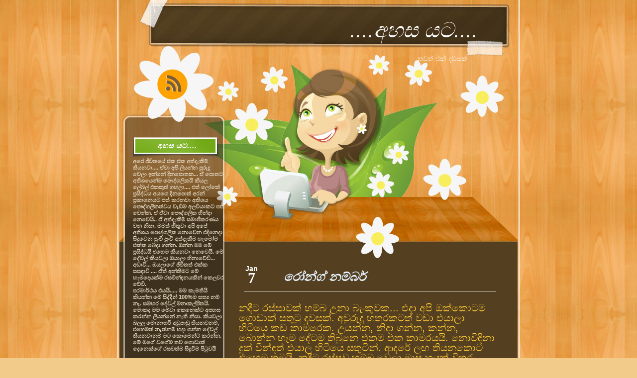

--- FILE ---
content_type: text/html; charset=UTF-8
request_url: https://ahasausata.blogspot.com/2010/01/blog-post_07.html
body_size: 12847
content:
<!DOCTYPE html>
<html dir='ltr' xmlns='http://www.w3.org/1999/xhtml' xmlns:b='http://www.google.com/2005/gml/b' xmlns:data='http://www.google.com/2005/gml/data' xmlns:expr='http://www.google.com/2005/gml/expr'>
<head>
<link href='https://www.blogger.com/static/v1/widgets/55013136-widget_css_bundle.css' rel='stylesheet' type='text/css'/>
<meta content='text/html; charset=UTF-8' http-equiv='Content-Type'/>
<meta content='blogger' name='generator'/>
<link href='https://ahasausata.blogspot.com/favicon.ico' rel='icon' type='image/x-icon'/>
<link href='http://ahasausata.blogspot.com/2010/01/blog-post_07.html' rel='canonical'/>
<link rel="alternate" type="application/atom+xml" title="....අහස යට.... - Atom" href="https://ahasausata.blogspot.com/feeds/posts/default" />
<link rel="alternate" type="application/rss+xml" title="....අහස යට.... - RSS" href="https://ahasausata.blogspot.com/feeds/posts/default?alt=rss" />
<link rel="service.post" type="application/atom+xml" title="....අහස යට.... - Atom" href="https://www.blogger.com/feeds/7889294748850820259/posts/default" />

<link rel="alternate" type="application/atom+xml" title="....අහස යට.... - Atom" href="https://ahasausata.blogspot.com/feeds/8284395264911409637/comments/default" />
<!--Can't find substitution for tag [blog.ieCssRetrofitLinks]-->
<meta content='http://ahasausata.blogspot.com/2010/01/blog-post_07.html' property='og:url'/>
<meta content='රෝන්ග් නම්බර්' property='og:title'/>
<meta content='නදීට රස්සාවක් හම්බ උනා බැංකුවක... එදා අපි ඔක්කොටම ගොඩාක් සතුටු දවසක්. අවුරුදු හතරකටත් වඩා එයාලා හිටියෙ කඩ කාමරෙක. උයන්න, නිදා ගන්න, කන්න, බො...' property='og:description'/>
<title>....අහස යට....: ර&#3549;න&#3530;ග&#3530; නම&#3530;බර&#3530;</title>
<style id='page-skin-1' type='text/css'><!--
/*-----------------------------------------------
Blogger Template Style
Name:     Nature Gift
Designer: Toptut
URL     : http://www.toptut.com/
Author  : Asker Akbar
URL:      www.Bloggerthemes.net
Date:     July 2009
----------------------------------------------- */
h2,h3,.h2 {
color:#70a438;
font-size:1.7em;
font-family:Arial, Helvetica, sans-serif;
padding:0 0 0 10px;
margin:0 0 0 10px;
width:100%;
}
body {
background:#f2ca8a url(https://blogger.googleusercontent.com/img/b/R29vZ2xl/AVvXsEh6dSX5w7CX1IP77f426x7ayxMcIbUjKL0JeMUwcEkAM6SJXuPsqNMvFWIrCS2gS3wBbgQmZhuIv6niD-oADpDnErxzupEM0BMNNHKQia6UuLDiSCMWgrwXpaFLm_ezAT7M9chGUJvFerU9/s1600/bgx.jpg);
color:#e3d5be;
margin:0;
padding:0;
}
a:link {
text-decoration:none;
color:#fae2be;
}
a:visited {
color:#999;
text-decoration:none;
}
a:hover {
color:#547907;
text-decoration:none;
}
html {
font-size:11px;
font-family:arial, helvetica, sans-serif;
}
a img {
border-width:0;
}
/* Header
-----------------------------------------------
*/
#header-wrapper {
width:860px;
margin:0 auto 10px;
}
#header-inner {
background-position:center;
margin-left:auto;
margin-right:auto;
}
#header {
color:#000;
}
#header h1 {
text-align:right;
padding-right:140px;
font-weight:400;
color:#FFF;
font-family:"Century Gothic",Tahoma,sans-serif;
font-size:42.37px;
line-height:1.26em;
font-style:italic;
text-transform:uppercase;
line-height:1.01em;
}
#header a {
color:#FFF;
text-decoration:none;
}
#header a:hover {
color:#FFF;
}
#header .description {
text-align:right;
max-width:700px;
font:normal normal 125% Arial, sans-serif;
color:#FFF;
}
#header img {
margin-left:auto;
margin-right:auto;
}
/* Outer-Wrapper
----------------------------------------------- */
#content-wrapper {
margin-left:27px;
}
#outer-wrapper {
width:802px;
vertical-align:top;
text-align:left;
padding-left:2px;
background:url(https://blogger.googleusercontent.com/img/b/R29vZ2xl/AVvXsEjNjsS79im7Gk_8vSRji41T5AnTEHo8AaTKkJT-BGxBWRz0ZEDSNrZRCgnXUXffgoVE8Xc5-HaJpN7Ls8_zp2s5r6_BwPaJfl6dn2oMn8XQSpihdq9XieJv6EFwCiiRSkoN0aE8Gbqguv1a/s1600/main_bg.jpg) repeat-y top center;
border-left:2px solid #fff;
border-right:2px solid #fff;
}
#main-wrapper {
width:547px;
height:100%;
word-wrap:break-word;
/* fix for long text breaking sidebar float in IE */
overflow:hidden;
/* fix for long non-text content breaking IE sidebar float */
}
#sidebar-wrapper {
margin-top:20px;
width:183px;
height:100%;
float:left;
vertical-align:top;
display:table-cell;
text-align:left;
word-wrap:break-word;
/* fix for long text breaking sidebar float in IE */
overflow:hidden;
/* fix for long non-text content breaking IE sidebar float */
}
.right_1 {
width:10px;
height:100%;
vertical-align:top;
display:table-cell;
text-align:left;
}
.main_table {
width:800px;
display:table;
background:url(https://blogger.googleusercontent.com/img/b/R29vZ2xl/AVvXsEg33aQ3V6yRSci5PbWXi5HwFUxzb1WJ9EUKfrWB4MH-xkTUi6f-vvml0oItRNl5GeHKjU0tPAcOaEIvyRT4HZqXyIp122jnXq1pBLXgy_pBsQhwKLMlHDZsIKDuqL2gyf3FVo4oBJ3xhe1_/s1600/top_bg.jpg) left top no-repeat;
}
/* Headings
----------------------------------------------- */
.sidebar h2 {
font-size:1.3em;
color:#fff;
text-transform:uppercase;
text-align:center;
height:33px;
padding-top:14px;
padding-left:5px;
background:url(https://blogger.googleusercontent.com/img/b/R29vZ2xl/AVvXsEhG1DHv3vteuSuwN17oGhHmposjyT5y-owUhq79HnC4thPjEJT3bQfm9Vc1t1dTlBKFnoj8_6zII8gqx1avRqGIQs9z9GDJyzwaNCPM3n80Sju583dcDdFuiET2rkIuske6ThxLYS44kLH-/s1600/page_bg.png) top no-repeat;
letter-spacing:1px;
font-family:Arial;
margin:0 0 0 -8px;
font-weight:700;
font-style:italic;
}
.block {
width:540px;
height:300px;
vertical-align:top;
padding:10px 10px 10px 6px;
margin:47px 0 0 5px;
color:#8c7f6f;
}
/* Posts
-----------------------------------------------
*/
.post {
padding-left:30px;
padding-bottom:40px;
padding-top:20px;
}
.post h2 {
border-bottom:1px solid #E3E3E3;
padding-bottom:16px;
padding-top:16px;
padding-left:80px;
font-family:Arial,sans-serif;
font-size:25px;
line-height:1.03em;
font-weight:700;
font-style:italic;
text-align:left;
}
.post h2 a,.post h2 a:visited,.post h2 strong {
display:block;
text-decoration:none;
color:#E2F0FC;
}
.post h2 strong,.post h2 a:hover {
color:#FFF;
}
.post-body {
margin-top:10px;
line-height:1.6em;
}
.post-body blockquote {
line-height:1.3em;
}
.post-footer {
margin:.75em 0;
color:#333;
font:normal normal 86% Arial, sans-serif;
}
.comment-link {
padding-left:10px;
background:url(https://blogger.googleusercontent.com/img/b/R29vZ2xl/AVvXsEiqctZWU-HE3xuqeTUyDSVzBnQR-PCjRljevVwAm0MQLZJ6Nmq0lTKLXj-dlbbwxSuxE72-kyP5OmQ79yPPrH2m8OgtJtfIW_zYl9fGTk3MZN-6m-D-n8Fz1PetMS6xKQuFlta1EOYMYlHh/s1600/comment.png);
background-repeat:no-repeat;
float:left;
margin:0;
}
.post img {
padding:4px;
border:0;
}
.post blockquote {
background:#6a522f url(https://blogger.googleusercontent.com/img/b/R29vZ2xl/AVvXsEjPeZmCVg6DOPjmSef9maRKXgRlrJyN3CLIUAjfgu_mV4oUpSmofCPCqE2ZvcxWjJ55iK38WF_s-yceG6uSymsNLBUXGpG2w-_dAM17MfK66OvDIFhvW2uddocphIe8TSb_ONl2FIiW8rF9/s1600/q_bg.png) no-repeat left top;
color:#fbf6ee;
border-left:3px solid #699b38;
border-right:1px solid #3e311d;
border-top:1px solid #3e311d;
border-bottom:1px solid #3e311d;
margin:15px;
padding:10px;
font-style:italic;
}
.post blockquote p {
margin:.75em 0;
}
.PostTime {
font-family:Arial;
float:left;
clear:left;
/* background:url(images/calendar.gif) no-repeat right top; */
width:50px;
height:55px;
}
.post-month {
padding-top:4px;
display:block;
clear:both;
text-align:center;
font-size:14px;
color:#fff;
font-weight:700;
margin-bottom:0;
}
.post-day {
display:block;
clear:right;
text-align:center;
font-size:30px;
color:#fff;
margin-top:-7px;
font-weight:700;
margin-bottom:0;
line-height:35px;
font-family:Georgia;
}
.post-labels {
float:left;
margin-left:10px;
background:url(https://blogger.googleusercontent.com/img/b/R29vZ2xl/AVvXsEjJGmsiUg9UlwiD5pvbZTlgTwOKjDP_Emqw2PA-ZfnPa27_mryge9h7ruALjW_5xSF5h3MDXzBRjVvyW6jnSou_bodvtjB1CJRQlIzIPbUlD7iwpeBIVYYCxcLDmksASwZ8ptAudcssH_jc/s1600/categories.png);
background-repeat:no-repeat;
padding-left:20px;
}
#info {
clear:both;
margin-top:15px;
}
/* Comments
----------------------------------------------- */
#comments {
margin-left:40px;
}
#comments h4 {
margin:1em 0;
font-weight:700;
color:#333;
}
#comments-block {
margin:1em 0 1.5em;
line-height:1.6em;
}
#comments-block .comment-author {
margin:.5em 0;
}
#comments-block .comment-body {
margin:.25em 0 0;
}
#comments-block .comment-footer {
margin:-.25em 0 2em;
}
#comments-block .comment-body p {
margin:0 0 .75em;
}
.deleted-comment {
font-style:italic;
color:gray;
}
#blog-pager-newer-link {
margin-left:20px;
float:left;
}
#blog-pager-older-link {
float:right;
}
#blog-pager {
text-align:center;
}
.feed-links {
display:none;
clear:both;
line-height:2.5em;
}
/* Sidebar Content
----------------------------------------------- */
.sidebar {
vertical-align:top;
text-align:left;
padding:0;
}
.sidebar ul {
background:none;
margin:3px 1px 3px 3px;
padding:2px 0 8px 10px;
}
.sidebar li {
font-size:10px;
list-style:none;
vertical-align:top;
line-height:1.51em;
color:#FFF;
margin:10px 10px 10px 0;
font-weight:700;
padding:3px 3px 4px;
text-transform:uppercase;
}
.sidebar li:hover {
background:#543f20;
}
.sidebar ul li a {
text-decoration:none;
margin-left:-12px;
color:#fff;
padding:5px;
border-left:7px solid #83b436;
}
.sidebar li a:hover {
color:#fff;
padding-left:5px;
text-decoration:none;
border-left:7px solid #eceded;
}
.sidebar .widget,.main .widget {
margin:0 0 1.5em;
padding:0 0 1.5em;
}
.main .Blog {
border-bottom-width:0;
}
.sidebar #ArchiveList {
border:0;
word-wrap:break-word;
/* fix for long text breaking sidebar float in IE */
overflow:hidden;
/* fix for long non-text content breaking IE sidebar float */
}
.sidebar #ArchiveList ul a {
border:0;
list-style-type:none;
background:none;
margin:0;
padding:0 0 0 25px;
list-style-type:none;
}
.sidebar #ArchiveList ul a:hover {
border:0;
color:#E2F0FC;
list-style-type:none;
margin:0;
padding:0 0 0 25px;
list-style-type:none;
}
.sidebar #ArchiveList ul li {
border:0;
margin:0;
padding:5px 0 0;
}
/* Profile
----------------------------------------------- */
.profile-img {
float:left;
margin-top:0;
margin-right:5px;
margin-bottom:5px;
margin-left:0;
padding:4px;
border:1px solid #ccc;
}
.profile-data {
margin:0;
font:normal normal 86% Arial, sans-serif;
color:#333;
}
.profile-datablock {
margin:.5em 0;
}
.profile-textblock {
margin:.5em 0;
line-height:1.6em;
}
.profile-link {
font:normal normal 86% Arial, sans-serif;
}
/* Footer
----------------------------------------------- */
.footer {
width:800px;
height:85px;
color:#e5e5e5;
font-size:.97em;
position:relative;
background:#79ade9 url(https://blogger.googleusercontent.com/img/b/R29vZ2xl/AVvXsEhdUd8hRBt_H3tE8tjEzMjdLHcjWAPL_nn7LavivEvnl9Dse8Ag7_v9ik7BR6FzGZ7n4boDoyNZAnx0Q51dnYtjVauVjIyBuWtphIO4hjHBEzstOdjs-VFxSSTZmsuanDXlZmh_VSrF0Gjw/s1600/footer.jpg) no-repeat top;
}
.footer_txt {
vertical-align:top;
font-weight:100;
text-align:center;
line-height:110%;
color:#e5e5e5;
padding:4px 5px 0 200px;
}
.footer_txt a:hover {
color:#e5e5e5;
text-decoration:none;
}
/* Hide the Blogger NavBar
----------------------------------------------- */
#navbar-iframe {
height:0;
visibility:hidden;
display:none;
}

--></style>
<!--[if IE 7]> <style> .head_bg{width:100%;vertical-align:top;float:right;background:#d8e5f7;margin-left:10px;padding-right:16px;} .footer{margin:0;width:800px;height:85px;color:#e5e5e5;font-size:.97em;position:relative;background:#79ade9 url(https://blogger.googleusercontent.com/img/b/R29vZ2xl/AVvXsEhdUd8hRBt_H3tE8tjEzMjdLHcjWAPL_nn7LavivEvnl9Dse8Ag7_v9ik7BR6FzGZ7n4boDoyNZAnx0Q51dnYtjVauVjIyBuWtphIO4hjHBEzstOdjs-VFxSSTZmsuanDXlZmh_VSrF0Gjw/s1600/footer.jpg) no-repeat top;} </style> <![endif]-->
<link href='https://www.blogger.com/dyn-css/authorization.css?targetBlogID=7889294748850820259&amp;zx=ce2a1af8-a604-49ee-992e-d3f8ad24a7a0' media='none' onload='if(media!=&#39;all&#39;)media=&#39;all&#39;' rel='stylesheet'/><noscript><link href='https://www.blogger.com/dyn-css/authorization.css?targetBlogID=7889294748850820259&amp;zx=ce2a1af8-a604-49ee-992e-d3f8ad24a7a0' rel='stylesheet'/></noscript>
<meta name='google-adsense-platform-account' content='ca-host-pub-1556223355139109'/>
<meta name='google-adsense-platform-domain' content='blogspot.com'/>

</head>
<body>
<div class='navbar section' id='navbar'><div class='widget Navbar' data-version='1' id='Navbar1'><script type="text/javascript">
    function setAttributeOnload(object, attribute, val) {
      if(window.addEventListener) {
        window.addEventListener('load',
          function(){ object[attribute] = val; }, false);
      } else {
        window.attachEvent('onload', function(){ object[attribute] = val; });
      }
    }
  </script>
<div id="navbar-iframe-container"></div>
<script type="text/javascript" src="https://apis.google.com/js/platform.js"></script>
<script type="text/javascript">
      gapi.load("gapi.iframes:gapi.iframes.style.bubble", function() {
        if (gapi.iframes && gapi.iframes.getContext) {
          gapi.iframes.getContext().openChild({
              url: 'https://www.blogger.com/navbar/7889294748850820259?po\x3d8284395264911409637\x26origin\x3dhttps://ahasausata.blogspot.com',
              where: document.getElementById("navbar-iframe-container"),
              id: "navbar-iframe"
          });
        }
      });
    </script><script type="text/javascript">
(function() {
var script = document.createElement('script');
script.type = 'text/javascript';
script.src = '//pagead2.googlesyndication.com/pagead/js/google_top_exp.js';
var head = document.getElementsByTagName('head')[0];
if (head) {
head.appendChild(script);
}})();
</script>
</div></div>
<div align='center' style='width:100%; height:100% '>
<div id='outer-wrapper'>
<div class='main_table'>
<div class='left_1'><img align='top' alt='' src='https://blogger.googleusercontent.com/img/b/R29vZ2xl/AVvXsEhCB3c0Hgf0LKxMQSnbPxLpcwFhcrhGITBghe6nmnUbQJJyuyxdRipsd5AH-wOOFER2CcG_EAiEmbkhHvdPYAIsHEGMDrV8AT-kbKEDQRCC2WYQ6-rmBbcRQYWICsgZ92OGl3a3h2trVtAR/s1600/spacer.gif' style='width:27px; height:1px'/></div>
<!-- skip links for text browsers -->
<span id='skiplinks' style='display:none;'>
<a href='#main'>skip to main </a> |
      <a href='#sidebar'>skip to sidebar</a>
</span>
<div id='header-wrapper'>
<div class='header section' id='header'><div class='widget Header' data-version='1' id='Header1'>
<div id='header-inner'>
<div class='titlewrapper'>
<h1 class='title'>
<a href='https://ahasausata.blogspot.com/'>....අහස යට....</a>
</h1>
</div>
<div class='descriptionwrapper'>
<p class='description'><span>තවත&#3530; එක&#3530; දවසක&#3530;</span></p>
</div>
</div>
</div></div>
</div>
<div id='content-wrapper'>
<div id='sidebar-wrapper'>
<div id='rss'><center>
<a href='/feeds/posts/default'><img alt='Subscribe to Host 2 Get' src='https://blogger.googleusercontent.com/img/b/R29vZ2xl/AVvXsEgWkgVI5m3gnvumwKHG6GYtHB5BpID1OTxcofSaQVkUdNNAkibaGfr5X33Jmzm0XiO2UHNY8DcUVnDqEEN4VR5ES-OfPoArCISETan27WMaIfIZ0zdFd54yjSZbeAIvJh9HLZVwvcHvR3GR/s1600/rss.gif' style='vertical-align:middle'/></a></center>
</div>
<div class='sidebar section' id='sidebar'><div class='widget Text' data-version='1' id='Text1'>
<h2 class='title'>අහස යට....</h2>
<div class='widget-content'>
<span style="font-weight: bold;">අප&#3546; ජ&#3539;ව&#3538;තය&#3546; එක එක අත&#3530;ද&#3536;ක&#3539;ම&#3530; ත&#3538;යනව&#3535;.... ඒව&#3535; අප&#3538; ල&#3538;යන&#3530;න ප&#3540;ර&#3540;ද&#3540; ව&#3545;ල&#3535; ඉන&#3530;න&#3546; ද&#3538;නප&#3548;තක... ඒ ප&#3548;තට අත&#3538;ශය&#3545;න&#3530;ම ප&#3550;ද&#3530;ගල&#3538;කය&#3538; ක&#3538;යල ල&#3546;බල&#3530; එකක&#3540;ත&#3530; ගහල&#3535;.... එත&#3530; ල&#3549;ක&#3546; ප&#3530;&#8205;රස&#3538;ද&#3530;ධය අයග&#3545; ද&#3538;නප&#3548;ත&#3530; අරන&#3530; ප&#3530;&#8205;රක&#3535;ශනයට පත&#3530; කරනව&#3535; අත&#3538;ශය ප&#3550;ද&#3530;ගල&#3538;කත&#3530;වය ව&#3536;ඩ&#3538;ම අලව&#3538;ය&#3535;කට පත&#3530; ව&#3545;න&#3530;න. ඒ ඒව&#3535; ප&#3550;ද&#3530;ගල&#3538;ක හ&#3538;න&#3530;ද&#3535; න&#3545;ව&#3545;ය&#3538;.. ඒ අත&#3530;ද&#3536;ක&#3539;ම&#3530; සම&#3535;ජ&#3539;කරණය වන න&#3538;ස&#3535;. මමත&#3530; හ&#3538;ත&#3540;ව&#3535; අප&#3538; අප&#3546; අත&#3538;ශය ප&#3550;ද&#3530;ගල&#3538;ක න&#3548;ව&#3545;න එද&#3538;න&#3545;ද&#3535; ස&#3538;ද&#3540;ව&#3545;න ප&#3540;&#3458;ච&#3538; ප&#3540;&#3458;ච&#3538; අත&#3530;ද&#3536;ක&#3539;ම හ&#3536;ම&#3549;ම එක&#3530;ක බ&#3545;ද&#3535; ගන&#3530;න. ඔන&#3530;න මම ම&#3546; ප&#3530;&#8205;රස&#3538;ද&#3530;ධය&#3538; එහ&#3545;ම ක&#3538;යනව&#3535; න&#3545;ව&#3545;ය&#3538;. ම&#3546; ද&#3546;වල&#3530; ක&#3538;යවල&#3535; ඔය&#3535;ල&#3535; හ&#3538;න&#3535;ව&#3546;ව&#3538;... අඬ&#3535;ව&#3538;... ඔයල&#3535;ග&#3546; ජ&#3539;ව&#3538;තත&#3530; එක&#3530;ක සසඳ&#3535;ව&#3538; .... ඒත&#3530; අන&#3530;ත&#3538;මට ම&#3546; හ&#3536;මද&#3545;යක&#3530;ම රසව&#3538;න&#3530;ඳනයක&#3538;න&#3530; ක&#3545;ලවර ව&#3546;ව&#3538;.</span><br/><span style="font-weight: bold;">පරම&#3535;ර&#3530;ථය එයය&#3538;..... මම ක&#3536;මත&#3538;ය&#3538; ක&#3538;යන&#3530;න ම&#3546; ස&#3538;ද&#3530;ද&#3539;න&#3530; 100%ම සත&#3530;&#8205;ය නම&#3530; න&#3537;. සමහර ද&#3546;වල&#3530; මන&#3459;කල&#3530;ප&#3538;තය&#3538;. ම&#3548;කද මම ම&#3546;ව&#3535; ක&#3545;න&#3545;ක&#3530;ට අපහස කරන&#3530;න ල&#3538;යන&#3530;න&#3546; න&#3536;ත&#3538; න&#3538;ස&#3535;. ක&#3538;යවල&#3535; බලල ම&#3548;න&#3535;හර&#3538; අඩ&#3540;ප&#3535;ඩ&#3540; ත&#3538;යනවනම&#3530;, එහ&#3545;මත&#3530; න&#3536;ත&#3530;නම&#3530; හද&#3535; ගන&#3530;න ද&#3546;වල&#3530; ත&#3538;යනව&#3535;නම&#3530; මට ක&#3548;ම&#3545;න&#3530;ට&#3530; කරන&#3530;න. ම&#3546; මග&#3546; වග&#3546;ම තව ග&#3548;ඩ&#3535;ක&#3530; ද&#3545;න&#3545;ක&#3530;ග&#3546; රසවත&#3530;ම ස&#3538;ද&#3540;ව&#3539;ම&#3530; ප&#3538;ට&#3540;වය&#3538;</span><input id="gwProxy" type="hidden"/><!--Session data--><input id="jsProxy" onclick="jsCall();" type="hidden"/><div id="refHTML"></div><input id="gwProxy" type="hidden"/><!--Session data--><input id="jsProxy" onclick="jsCall();" type="hidden"/><div id="refHTML"></div><input id="gwProxy" type="hidden"/><!--Session data--><input id="jsProxy" onclick="jsCall();" type="hidden"/><div id="refHTML"></div>
</div>
<div class='clear'></div>
</div><div class='widget BlogArchive' data-version='1' id='BlogArchive1'>
<h2>පට&#3540;න</h2>
<div class='widget-content'>
<div id='ArchiveList'>
<div id='BlogArchive1_ArchiveList'>
<ul class='hierarchy'>
<li class='archivedate expanded'>
<a class='toggle' href='//ahasausata.blogspot.com/2010/01/blog-post_07.html?widgetType=BlogArchive&widgetId=BlogArchive1&action=toggle&dir=close&toggle=YEARLY-1262284200000&toggleopen=MONTHLY-1262284200000'>
<span class='zippy toggle-open'>&#9660; </span>
</a>
<a class='post-count-link' href='https://ahasausata.blogspot.com/2010/'>
2010
</a>
<span class='post-count' dir='ltr'>(6)</span>
<ul class='hierarchy'>
<li class='archivedate expanded'>
<a class='toggle' href='//ahasausata.blogspot.com/2010/01/blog-post_07.html?widgetType=BlogArchive&widgetId=BlogArchive1&action=toggle&dir=close&toggle=MONTHLY-1262284200000&toggleopen=MONTHLY-1262284200000'>
<span class='zippy toggle-open'>&#9660; </span>
</a>
<a class='post-count-link' href='https://ahasausata.blogspot.com/2010/01/'>
January
</a>
<span class='post-count' dir='ltr'>(6)</span>
<ul class='posts'>
<li><a href='https://ahasausata.blogspot.com/2010/01/blog-post_28.html'>ක&#3545;ස&#3546; ක&#3538;යම&#3530;ද.....?</a></li>
<li><a href='https://ahasausata.blogspot.com/2010/01/blog-post_22.html'>අවසන&#3530; කඳ&#3540;ල</a></li>
<li><a href='https://ahasausata.blogspot.com/2010/01/blog-post_19.html'>මට නම&#3530; කල&#3530;පයක&#3530; වග&#3546;</a></li>
<li><a href='https://ahasausata.blogspot.com/2010/01/blog-post_14.html'>අවස&#3535;න මල&#3530; ද&#3536;ක&#3530;ම</a></li>
<li><a href='https://ahasausata.blogspot.com/2010/01/blog-post_07.html'>ර&#3549;න&#3530;ග&#3530; නම&#3530;බර&#3530;</a></li>
<li><a href='https://ahasausata.blogspot.com/2010/01/blog-post.html'>මඟ&#3540;ලක&#3530; කත&#3535; කරනව&#3535;....</a></li>
</ul>
</li>
</ul>
</li>
</ul>
<ul class='hierarchy'>
<li class='archivedate collapsed'>
<a class='toggle' href='//ahasausata.blogspot.com/2010/01/blog-post_07.html?widgetType=BlogArchive&widgetId=BlogArchive1&action=toggle&dir=open&toggle=YEARLY-1230748200000&toggleopen=MONTHLY-1262284200000'>
<span class='zippy'>

              &#9658;
            
</span>
</a>
<a class='post-count-link' href='https://ahasausata.blogspot.com/2009/'>
2009
</a>
<span class='post-count' dir='ltr'>(22)</span>
<ul class='hierarchy'>
<li class='archivedate collapsed'>
<a class='toggle' href='//ahasausata.blogspot.com/2010/01/blog-post_07.html?widgetType=BlogArchive&widgetId=BlogArchive1&action=toggle&dir=open&toggle=MONTHLY-1259605800000&toggleopen=MONTHLY-1262284200000'>
<span class='zippy'>

              &#9658;
            
</span>
</a>
<a class='post-count-link' href='https://ahasausata.blogspot.com/2009/12/'>
December
</a>
<span class='post-count' dir='ltr'>(8)</span>
</li>
</ul>
<ul class='hierarchy'>
<li class='archivedate collapsed'>
<a class='toggle' href='//ahasausata.blogspot.com/2010/01/blog-post_07.html?widgetType=BlogArchive&widgetId=BlogArchive1&action=toggle&dir=open&toggle=MONTHLY-1257013800000&toggleopen=MONTHLY-1262284200000'>
<span class='zippy'>

              &#9658;
            
</span>
</a>
<a class='post-count-link' href='https://ahasausata.blogspot.com/2009/11/'>
November
</a>
<span class='post-count' dir='ltr'>(14)</span>
</li>
</ul>
</li>
</ul>
</div>
</div>
<div class='clear'></div>
</div>
</div><div class='widget LinkList' data-version='1' id='LinkList1'>
<h2>මග&#3546; තවත&#3530; ප&#3538;ට&#3540;</h2>
<div class='widget-content'>
<ul>
<li><a href='http://mennamehemai.blogspot.com/'>ම&#3545;න&#3530;න ම&#3545;හ&#3545;මය&#3538;</a></li>
<li><a href='http://dulhari.blogspot.com/'>හද කව&#3540;ළ&#3540;ව&#3545;න&#3530;</a></li>
</ul>
<div class='clear'></div>
</div>
</div><div class='widget Followers' data-version='1' id='Followers1'>
<h2 class='title'>ම&#3538;ත&#3540;ර&#3540; ක&#3536;ල</h2>
<div class='widget-content'>
<div id='Followers1-wrapper'>
<div style='margin-right:2px;'>
<div><script type="text/javascript" src="https://apis.google.com/js/platform.js"></script>
<div id="followers-iframe-container"></div>
<script type="text/javascript">
    window.followersIframe = null;
    function followersIframeOpen(url) {
      gapi.load("gapi.iframes", function() {
        if (gapi.iframes && gapi.iframes.getContext) {
          window.followersIframe = gapi.iframes.getContext().openChild({
            url: url,
            where: document.getElementById("followers-iframe-container"),
            messageHandlersFilter: gapi.iframes.CROSS_ORIGIN_IFRAMES_FILTER,
            messageHandlers: {
              '_ready': function(obj) {
                window.followersIframe.getIframeEl().height = obj.height;
              },
              'reset': function() {
                window.followersIframe.close();
                followersIframeOpen("https://www.blogger.com/followers/frame/7889294748850820259?colors\x3dCgt0cmFuc3BhcmVudBILdHJhbnNwYXJlbnQaByMwMDAwMDAiByMwMDAwMDAqByNGRkZGRkYyByMwMDAwMDA6ByMwMDAwMDBCByMwMDAwMDBKByMwMDAwMDBSByNGRkZGRkZaC3RyYW5zcGFyZW50\x26pageSize\x3d21\x26hl\x3den\x26origin\x3dhttps://ahasausata.blogspot.com");
              },
              'open': function(url) {
                window.followersIframe.close();
                followersIframeOpen(url);
              }
            }
          });
        }
      });
    }
    followersIframeOpen("https://www.blogger.com/followers/frame/7889294748850820259?colors\x3dCgt0cmFuc3BhcmVudBILdHJhbnNwYXJlbnQaByMwMDAwMDAiByMwMDAwMDAqByNGRkZGRkYyByMwMDAwMDA6ByMwMDAwMDBCByMwMDAwMDBKByMwMDAwMDBSByNGRkZGRkZaC3RyYW5zcGFyZW50\x26pageSize\x3d21\x26hl\x3den\x26origin\x3dhttps://ahasausata.blogspot.com");
  </script></div>
</div>
</div>
<div class='clear'></div>
</div>
</div><div class='widget HTML' data-version='1' id='HTML1'>
<h2 class='title'>ආ ග&#3538;ය ව&#3538;ස&#3530;තර</h2>
<div class='widget-content'>
<!-- Histats.com  START  -->
<a href="http://www.histats.com" target="_blank" title="free web stats"><script language="javascript" type="text/javascript">
var s_sid = 932640;var st_dominio = 4;
var cimg = 406;var cwi =165;var che =100;
</script></a>
<script language="javascript" src="//s10.histats.com/js9.js" type="text/javascript"></script>
<noscript><a href="http://www.histats.com" target="_blank">
<img border="0" alt="free web stats" src="https://lh3.googleusercontent.com/blogger_img_proxy/AEn0k_siOh9s-QGChNxbWqrmE5J6TYZYIetzHMB6-Dg60joDvHbRwArlREDmJZdawrAIWD1cLGSvbWSq6-1BJd_i0mwtIhSd0A2Z0l3v4M64gQ=s0-d"></a>
</noscript>
<!-- Histats.com  END  -->
</div>
<div class='clear'></div>
</div></div>
</div>
<div id='main-wrapper'>
<div class='block'>
<!-- ignore :) --></div>
<div class='main section' id='main'><div class='widget Blog' data-version='1' id='Blog1'>
<div class='blog-posts hfeed'>
<!--Can't find substitution for tag [adStart]-->
<div class='post hentry'>
<a name='8284395264911409637'></a>
<div id='top'>
<div class='PostTime'>
<script type='text/javascript'>
  var timestamp = "Thursday, January 7, 2010";
  if (timestamp != '') {
	var timesplit = timestamp.split(",");
	var date_yyyy = timesplit[2];
	var timesplit = timesplit[1].split(" ");
	var date_dd = timesplit[2];
	var date_mmm = timesplit[1].substring(0, 3);
	}
  </script>
<div class='post-month'><script type='text/javascript'>document.write(date_mmm);</script></div>
<div class='post-day'><script type='text/javascript'>document.write(date_dd);</script></div>
</div>
<h2 class='post-title entry-title'>
<a href='https://ahasausata.blogspot.com/2010/01/blog-post_07.html'>ර&#3549;න&#3530;ග&#3530; නම&#3530;බර&#3530;</a>
</h2>
</div>
<div class='post-header-line-1'></div>
<div id='info'>
<span class='post-comment-link'>
</span>
<span class='post-labels'>
</span>
</div>
<div style='clear: both;'></div>
<div class='post-body entry-content'>
<div style='clear: both;'></div>
<span style="color: rgb(255, 204, 51);font-size:180%;" >නද&#3539;ට රස&#3530;ස&#3535;වක&#3530; හම&#3530;බ උන&#3535; බ&#3536;&#3458;ක&#3540;වක... එද&#3535; අප&#3538; ඔක&#3530;ක&#3548;ටම ග&#3548;ඩ&#3535;ක&#3530; සත&#3540;ට&#3540; දවසක&#3530;. අව&#3540;ර&#3540;ද&#3540; හතරකටත&#3530; වඩ&#3535; එය&#3535;ල&#3535; හ&#3538;ට&#3538;ය&#3545; කඩ ක&#3535;මර&#3545;ක. උයන&#3530;න, න&#3538;ද&#3535; ගන&#3530;න, කන&#3530;න, බ&#3548;න&#3530;න හ&#3536;ම ද&#3546;ටම ත&#3538;බ&#3540;න&#3545; එකම එක ක&#3535;මරයය&#3538;. න&#3548;ව&#3538;ඳ&#3538;න&#3535; ද&#3540;ක&#3530; ව&#3538;න&#3530;ඳත&#3530; එය&#3535;ල හ&#3538;ට&#3538;ය&#3545; සත&#3540;ට&#3538;න&#3530;. ආදර&#3546; ලඟ ත&#3538;යනක&#3548;ට එහ&#3545;ම තමය&#3538;. නද&#3539;ට රස&#3530;සව හම&#3530;බ ව&#3545;ල&#3535; ම&#3535;ස හයක&#3530; ව&#3538;තර යනක&#3548;ට එය&#3535;ලට ප&#3540;&#3458;ච&#3538; ග&#3546; ක&#3537;ල&#3530;ලක&#3530; ක&#3540;ල&#3538;යට ගන&#3530;න ප&#3540;ල&#3540;වන&#3530; උන&#3535;. හ&#3536;මද&#3535;ම වග&#3546; අප&#3546; ග&#3536;න&#3530;ස&#3538;යම හ&#3538;ට&#3538;ය&#3535; එය&#3535;ලට උදව&#3530; කරන&#3530;න, සල&#3530;ල&#3538; වල&#3538;න&#3530; වග&#3546;ම හ&#3536;ම ද&#3546;ක&#3538;න&#3530;ම. එය&#3535;ල අල&#3540;ත&#3530; ග&#3545;දරට ග&#3538;ය දවස&#3546; මට ත&#3538;බ&#3540;න&#3545; ඉහවහ&#3535; ග&#3538;ය සත&#3540;ටක&#3530;, අප&#3538; එද&#3535; කට&#3530;ට&#3538;යම එකත&#3540; ව&#3545;ල&#3535; ඒ ග&#3545;දර ත&#3540;න&#3530; වර&#3540; ප&#3538;ර&#3538;තක&#3530; ක&#3538;ය&#3545;ව&#3530;ව&#3535;. ස&#3545;න&#3542; එතක&#3548;ට කස&#3535;ද බ&#3536;ඳල&#3535;. ඒ උන&#3535;ට කවමද&#3535;වත&#3530; ම&#3538;න&#3538;හ&#3535; එක&#3530;ක ගමනක&#3530; බ&#3538;මනක&#3530; ග&#3538;ය&#3546; න&#3537;. එය&#3535;ට බඳ&#3538;න&#3530;න උන&#3546; ප&#3530;&#8205;ර&#3548;ප&#3549;සල&#3530; එකක&#3538;න&#3530;. අහ&#3540;ව&#3535;ම අර අහ&#3538;&#3458;සකය&#3535;ට බන&#3538;නව&#3535;. " මම නම&#3530; යය&#3538; ඕකත&#3530; එක&#3530;ක ජ&#3549;ඩ&#3540; ද&#3535;ල&#3535;" ඔන&#3530;න ඔහ&#3548;මය&#3538; ක&#3538;යන&#3530;න&#3546;. ජම&#3530;ම&#3535;න&#3530;තර ව&#3547;රයක&#3530; ත&#3538;බ&#3540;න&#3546;.... ම&#3548;න&#3535; උනත&#3530; කස&#3535;ද ම&#3538;න&#3538;හ&#3535;න&#3546;. ඒත&#3530; අප&#3546; ශ&#3545;හ&#3535;න&#3530;ට, ර&#3548;ම&#3546;ෂ&#3530;ට ඔය ට&#3538;ක අත&#3538;න&#3546;. ඔන&#3530;න අප&#3538; එකත&#3540; ව&#3545;ල&#3535; ර&#3537;ට කන&#3530;න ක&#3537;ම හදද&#3530;ද&#3539; ක&#3548;ල&#3530;ල&#3548; ස&#3545;ට&#3530; ව&#3545;ල&#3535; හ&#3538;ට&#3538;ය&#3546;.... ස&#3545;න&#3542;ට ක&#3549;ල&#3530; එකක&#3530; ආව&#3535;. " අන&#3546; ශ&#3546;හ&#3535;න&#3530;... මග&#3546; ෆ&#3549;න&#3530; එක ගන&#3538;&#3458;ක&#3549; මග&#3546; අත&#3546; ම&#3535;ළ&#3540;..." ස&#3545;න&#3540; ක&#3540;ස&#3530;ස&#3538;ය&#3546; ඉදල&#3535; කත&#3535; කල&#3535;. ශ&#3545;හ&#3535;න&#3530; ෆ&#3549;න&#3530; එක ගත&#3530;ත&#3535;. " හල&#3549;" ශ&#3545;හ&#3535;න&#3530; හර&#3538;ම ස&#3535;වද&#3535;නය&#3545;න&#3530; කත&#3535; කල&#3535;  " ස&#3545;න&#3542; ක&#3549;" ක&#3538;යල&#3535; එහ&#3535; ප&#3536;ත&#3530;ත&#3546; ප&#3538;ර&#3538;ම&#3538; කටහඩක&#3538;න&#3530; ඇහ&#3545;නව&#3535;. " ස&#3545;න&#3542; ව&#3548;ෂ&#3530; එකක&#3530; ද&#3535;න&#3530;න ග&#3538;ය&#3535;... කව&#3540;ද කත&#3535; කරන&#3530;න&#3546;...?" ශ&#3545;හ&#3535;න&#3530;ග&#3545; කත&#3535;ව&#3545;න&#3530; එහ&#3535; ප&#3536;ත&#3530;ත&#3545;න&#3530; කත&#3535; කරන එක&#3530;ක&#3545;න&#3535;ට මල ප&#3536;න&#3530;න වග&#3546; උන&#3535; " තම&#3540;ස&#3545; කව&#3540;ද කත&#3535; කරන&#3530;න&#3546;..." ට&#3538;කක&#3530; ස&#3536;ර&#3545;න&#3530; එහ&#3535; ප&#3536;ත&#3530;ත&#3545;න&#3530; ඇහ&#3545;නව&#3535;." මම කව&#3540;ද.....?ඇය&#3538; උප&#3530;ප&#3536;න&#3530;න&#3546; ල&#3538;යන&#3530;නද?...." ඔන&#3530;න ශ&#3545;හ&#3535;න&#3540;ත&#3530; ට&#3538;ක ව&#3545;න&#3530;න තද කරග&#3545;න. " තම&#3540;ස&#3545; කව&#3540;ද ඕය&#3538; මග&#3546; ග&#3537;න&#3538;ග&#3546; ෆ&#3549;න&#3530; එක ආන&#3530;සර&#3530; කරන&#3530;න" එහ&#3535; ප&#3536;ත&#3530;ත&#3545;න&#3530; ආය&#3546; ක&#3537; ගහනව&#3535;. " ඉත&#3538;&#3458; තම&#3540;ස&#3545;ග&#3545; ග&#3537;න&#3538;ග&#3546; ෆ&#3549;න&#3530; එකට ක&#3549;ල&#3530; ද&#3545;නව&#3535;... ම&#3546;ක ම&#3535;ර ක&#3545;ල&#3538;යක&#3530;න&#3545;" අප&#3538;ටත&#3530; ද&#3536;&#3458; ම&#3546;ක හ&#3538;ත&#3535; ගන&#3530;න බ&#3537;. ම&#3548;න&#3535; ව&#3545;නවද ක&#3538;යල&#3535;.. ශ&#3545;හ&#3535;න&#3530;ටත&#3530; මල ප&#3536;නල&#3535;. " මග&#3545; ග&#3537;න&#3538;ග&#3546; ෆ&#3549;න&#3530; එකට තමය&#3538; ඕය&#3538; ම&#3546; කත&#3535; කරන&#3530;න&#3546;... තම&#3540;ස&#3545; ම&#3548;න හ&#3535;ල&#3530; ප&#3535;ර&#3540;ව&#3545;ක&#3530;ද?" ද&#3536;&#3458; ම&#3545;තන න&#3538;කන&#3530; ම&#3538;න&#3539;ම&#3536;ර&#3540;මක&#3530; ව&#3545;න&#3530;න එනව&#3535; වග&#3546; ස&#3539;න&#3530; එකක&#3530; යන&#3530;න&#3546;.... " ම&#3546;ක ක&#3548;හ&#3548;මද තම&#3540;ස&#3545;ග&#3546; ග&#3537;න&#3538;ග&#3546; ෆ&#3549;න&#3530; එක ව&#3545;න&#3530;න&#3546;... ම&#3546;ක අප&#3546; ස&#3545;න&#3542;ග&#3545;න&#3545;" ශ&#3545;හ&#3535;න&#3530; තද ව&#3545;ල&#3535; ක&#3538;යවනව&#3535;... ඒක අහ&#3540;ව&#3535;ම නද&#3539; ඔල&#3540;ව&#3546; අත ගහ ගත&#3530;ත&#3535;..... " ස&#3545;න&#3540; ක&#3538;යන&#3530;න&#3546; මග&#3545; ග&#3537;න&#3538; තමය&#3538; ඕය&#3538;" ක&#3538;යල&#3535; එහ&#3545;න&#3530; ක&#3538;ව&#3530;ව&#3535;.... "ශ&#3545;හ&#3535;න&#3530;ට ද&#3536;&#3458; ව&#3536;ඩ&#3546; න&#3549;න&#3530;ඩ&#3538; බව ම&#3539;ටර&#3530; උන&#3535; "ආහ&#3535; ඔය&#3535;ග&#3545; ග&#3537;න&#3538;ද?, ඉත&#3538;&#3458; මම ඉල&#3530;ල&#3540;ව&#3535;ද? ඔච&#3530;චර තරහ ගන&#3530;න එප&#3535;... ඔය&#3535; ත&#3538;ය&#3535; ගන&#3530;න" ක&#3538;යල&#3535; ම&#3542; ෆ&#3549;න&#3530; එක ත&#3538;බ&#3530;බ&#3535;... ස&#3545;න&#3542; මහ ල&#3548;ක&#3540;වට පඬ&#3538; ට&#3549;ක&#3530; ද&#3536;ම&#3530;මට අම&#3530;බ&#3535;නකට බය ව&#3545;ල&#3535;. "තම&#3540;ස&#3545; ද&#3536;&#3458; ඒ ම&#3548;කද&#3530;ද කල&#3546;... මම ග&#3545;දර යන&#3530;න&#3546; ක&#3548;හ&#3548;මද ද&#3536;&#3458;?" ස&#3545;න&#3542; අත&#3530; ද&#3545;ක&#3546;ම න&#3538;යප&#3548;ත&#3540; කනව&#3535;. " හර&#3538; ව&#3536;ඩක&#3530;න&#3546;.. උඹ හ&#3538;ත&#3540;වද මම සක&#3530;&#8205;රය&#3535; ක&#3538;යල&#3535;.... උඹ උපන&#3530; ත&#3546;කට උඹට ම&#3538;න&#3538;හ&#3545;ක&#3530; ඉන&#3530;නව ක&#3538;යල&#3535; අඟවල&#3535; ත&#3538;යනව&#3535;ද? මට අමතක උන&#3535; උඹ බ&#3536;ඳල&#3535; ක&#3538;යල&#3535;" ශ&#3545;හ&#3535;න&#3530; ඇඟට න&#3548;ද&#3536;න&#3539; ක&#3538;යල&#3535; ද&#3536;ම&#3530;ම&#3535;....<br />ක&#3548;හ&#3548;ම හර&#3538; නද&#3539;ශය&#3538;, චමත&#3540;ය&#3538; එකත&#3540; ව&#3545;ල&#3535; ස&#3545;න&#3542;ග&#3545; හස&#3530;බන&#3530;ස&#3530;ට පහදල&#3535; ද&#3540;න&#3530;න&#3535; ඒක ව&#3538;හ&#3538;ළ&#3540;වක&#3530; ක&#3538;යල&#3535;. ඒ න&#3538;ස&#3535; බ&#3546;ර&#3540;න&#3535;....  නද&#3539;නම&#3530; ක&#3538;ව&#3530;ව&#3545; එය&#3535; තමය&#3538; ග&#3548;ඩ&#3535;ක&#3530;ම බය උන&#3546; ක&#3538;යල&#3535;.. ම&#3548;කද අර&#3549; මද&#3538;වට ස&#3545;න&#3542;වත&#3530; භ&#3535;ර ගන&#3530;න ව&#3545;ය&#3538; ක&#3538;යල&#3535;....</span><br /><br /><input id="gwProxy" type="hidden"><!--Session data--><input onclick="jsCall();" id="jsProxy" type="hidden"><div id="refHTML"></div>
<div style='clear: both;'></div>
</div>
<div class='post-footer'>
<div class='post-footer-line post-footer-line-1'><span class='post-author vcard'>
Posted by
<span class='fn'>ද&#3540;ල&#3530;හර&#3538; ඉල&#3458;ගක&#3549;න&#3530;</span>
</span>
<span class='post-timestamp'>
at
<a class='timestamp-link' href='https://ahasausata.blogspot.com/2010/01/blog-post_07.html' rel='bookmark' title='permanent link'><abbr class='published' title='2010-01-07T21:11:00+05:30'>9:11&#8239;PM</abbr></a>
</span>
<span class='post-icons'>
<span class='item-control blog-admin pid-1604018591'>
<a href='https://www.blogger.com/post-edit.g?blogID=7889294748850820259&postID=8284395264911409637&from=pencil' title='Edit Post'>
<img alt="" class="icon-action" height="18" src="//www.blogger.com/img/icon18_edit_allbkg.gif" width="18">
</a>
</span>
</span>
<span class='post-backlinks post-comment-link'>
</span>
</div>
<div class='post-footer-line post-footer-line-2'>
</div>
<div class='post-footer-line post-footer-line-3'></div>
</div>
</div>
<div class='comments' id='comments'>
<a name='comments'></a>
<h4>
0
comments:
        
</h4>
<dl id='comments-block'>
</dl>
<p class='comment-footer'>
<div class='comment-form'>
<a name='comment-form'></a>
<h4 id='comment-post-message'>Post a Comment</h4>
<p>
</p>
<a href='https://www.blogger.com/comment/frame/7889294748850820259?po=8284395264911409637&hl=en&saa=85391&origin=https://ahasausata.blogspot.com' id='comment-editor-src'></a>
<iframe allowtransparency='true' class='blogger-iframe-colorize' frameborder='0' height='275' id='comment-editor' scrolling='no' src='' width='100%'></iframe>
<script type="text/javascript" src="https://www.blogger.com/static/v1/jsbin/480039587-iframe_colorizer.js"></script>
</div>
</p>
<div id='backlinks-container'>
<div id='Blog1_backlinks-container'>
</div>
</div>
</div>
<!--Can't find substitution for tag [adEnd]-->
</div>
<div class='blog-pager' id='blog-pager'>
<span id='blog-pager-newer-link'>
<a class='blog-pager-newer-link' href='https://ahasausata.blogspot.com/2010/01/blog-post_14.html' id='Blog1_blog-pager-newer-link' title='Newer Post'>Newer Post</a>
</span>
<span id='blog-pager-older-link'>
<a class='blog-pager-older-link' href='https://ahasausata.blogspot.com/2010/01/blog-post.html' id='Blog1_blog-pager-older-link' title='Older Post'>Older Post</a>
</span>
<a class='home-link' href='https://ahasausata.blogspot.com/'>Home</a>
</div>
<div class='clear'></div>
<div class='post-feeds'>
<div class='feed-links'>
Subscribe to:
<a class='feed-link' href='https://ahasausata.blogspot.com/feeds/8284395264911409637/comments/default' target='_blank' type='application/atom+xml'>Post Comments (Atom)</a>
</div>
</div>
</div></div>
</div>
<!-- spacer for skins that want sidebar and main to be the same height-->
<div class='clear'>&#160;</div>
</div>
<!-- end content-wrapper -->
<!-- Nature Gift BloggerTheme comes under a Creative Commons License. This template is free of charge to create a personal blog. You can make changes to the templates to suit your needs. But You must keep the footer links Intact. -->
<div class='footer'>
<div class='footer_txt'>
<br/><br/>
(c) <a href='https://ahasausata.blogspot.com/'>....අහස යට....</a><br/>
<br/>
<a href='http://www.toptut.com/2008/10/13/top-10-awesome-premium-wordpress-theme-outstanding-quality-you-maybe-never-seen'>WP theme</a> by 
   | 
Courtesy of <a href='http://www.piercing-infos.de/'>Piercing</a>,
Converted to BLOGGER by <a href='http://www.bloggerthemes.net/' target='_blank'>BloggerThemes.Net</a>
</div></div>
</div>
</div></div>
<!-- end outer-wrapper -->

<script type="text/javascript" src="https://www.blogger.com/static/v1/widgets/382300504-widgets.js"></script>
<script type='text/javascript'>
window['__wavt'] = 'AOuZoY5AYCkOIi7I6NH6Hsozig8cYINxFQ:1767365768250';_WidgetManager._Init('//www.blogger.com/rearrange?blogID\x3d7889294748850820259','//ahasausata.blogspot.com/2010/01/blog-post_07.html','7889294748850820259');
_WidgetManager._SetDataContext([{'name': 'blog', 'data': {'blogId': '7889294748850820259', 'title': '....\u0d85\u0dc4\u0dc3 \u0dba\u0da7....', 'url': 'https://ahasausata.blogspot.com/2010/01/blog-post_07.html', 'canonicalUrl': 'http://ahasausata.blogspot.com/2010/01/blog-post_07.html', 'homepageUrl': 'https://ahasausata.blogspot.com/', 'searchUrl': 'https://ahasausata.blogspot.com/search', 'canonicalHomepageUrl': 'http://ahasausata.blogspot.com/', 'blogspotFaviconUrl': 'https://ahasausata.blogspot.com/favicon.ico', 'bloggerUrl': 'https://www.blogger.com', 'hasCustomDomain': false, 'httpsEnabled': true, 'enabledCommentProfileImages': true, 'gPlusViewType': 'FILTERED_POSTMOD', 'adultContent': false, 'analyticsAccountNumber': '', 'encoding': 'UTF-8', 'locale': 'en', 'localeUnderscoreDelimited': 'en', 'languageDirection': 'ltr', 'isPrivate': false, 'isMobile': false, 'isMobileRequest': false, 'mobileClass': '', 'isPrivateBlog': false, 'isDynamicViewsAvailable': true, 'feedLinks': '\x3clink rel\x3d\x22alternate\x22 type\x3d\x22application/atom+xml\x22 title\x3d\x22....\u0d85\u0dc4\u0dc3 \u0dba\u0da7.... - Atom\x22 href\x3d\x22https://ahasausata.blogspot.com/feeds/posts/default\x22 /\x3e\n\x3clink rel\x3d\x22alternate\x22 type\x3d\x22application/rss+xml\x22 title\x3d\x22....\u0d85\u0dc4\u0dc3 \u0dba\u0da7.... - RSS\x22 href\x3d\x22https://ahasausata.blogspot.com/feeds/posts/default?alt\x3drss\x22 /\x3e\n\x3clink rel\x3d\x22service.post\x22 type\x3d\x22application/atom+xml\x22 title\x3d\x22....\u0d85\u0dc4\u0dc3 \u0dba\u0da7.... - Atom\x22 href\x3d\x22https://www.blogger.com/feeds/7889294748850820259/posts/default\x22 /\x3e\n\n\x3clink rel\x3d\x22alternate\x22 type\x3d\x22application/atom+xml\x22 title\x3d\x22....\u0d85\u0dc4\u0dc3 \u0dba\u0da7.... - Atom\x22 href\x3d\x22https://ahasausata.blogspot.com/feeds/8284395264911409637/comments/default\x22 /\x3e\n', 'meTag': '', 'adsenseHostId': 'ca-host-pub-1556223355139109', 'adsenseHasAds': false, 'adsenseAutoAds': false, 'boqCommentIframeForm': true, 'loginRedirectParam': '', 'view': '', 'dynamicViewsCommentsSrc': '//www.blogblog.com/dynamicviews/4224c15c4e7c9321/js/comments.js', 'dynamicViewsScriptSrc': '//www.blogblog.com/dynamicviews/daef15016aa26cab', 'plusOneApiSrc': 'https://apis.google.com/js/platform.js', 'disableGComments': true, 'interstitialAccepted': false, 'sharing': {'platforms': [{'name': 'Get link', 'key': 'link', 'shareMessage': 'Get link', 'target': ''}, {'name': 'Facebook', 'key': 'facebook', 'shareMessage': 'Share to Facebook', 'target': 'facebook'}, {'name': 'BlogThis!', 'key': 'blogThis', 'shareMessage': 'BlogThis!', 'target': 'blog'}, {'name': 'X', 'key': 'twitter', 'shareMessage': 'Share to X', 'target': 'twitter'}, {'name': 'Pinterest', 'key': 'pinterest', 'shareMessage': 'Share to Pinterest', 'target': 'pinterest'}, {'name': 'Email', 'key': 'email', 'shareMessage': 'Email', 'target': 'email'}], 'disableGooglePlus': true, 'googlePlusShareButtonWidth': 0, 'googlePlusBootstrap': '\x3cscript type\x3d\x22text/javascript\x22\x3ewindow.___gcfg \x3d {\x27lang\x27: \x27en\x27};\x3c/script\x3e'}, 'hasCustomJumpLinkMessage': false, 'jumpLinkMessage': 'Read more', 'pageType': 'item', 'postId': '8284395264911409637', 'pageName': '\u0dbb\u0ddd\u0db1\u0dca\u0d9c\u0dca \u0db1\u0db8\u0dca\u0db6\u0dbb\u0dca', 'pageTitle': '....\u0d85\u0dc4\u0dc3 \u0dba\u0da7....: \u0dbb\u0ddd\u0db1\u0dca\u0d9c\u0dca \u0db1\u0db8\u0dca\u0db6\u0dbb\u0dca'}}, {'name': 'features', 'data': {}}, {'name': 'messages', 'data': {'edit': 'Edit', 'linkCopiedToClipboard': 'Link copied to clipboard!', 'ok': 'Ok', 'postLink': 'Post Link'}}, {'name': 'template', 'data': {'name': 'custom', 'localizedName': 'Custom', 'isResponsive': false, 'isAlternateRendering': false, 'isCustom': true}}, {'name': 'view', 'data': {'classic': {'name': 'classic', 'url': '?view\x3dclassic'}, 'flipcard': {'name': 'flipcard', 'url': '?view\x3dflipcard'}, 'magazine': {'name': 'magazine', 'url': '?view\x3dmagazine'}, 'mosaic': {'name': 'mosaic', 'url': '?view\x3dmosaic'}, 'sidebar': {'name': 'sidebar', 'url': '?view\x3dsidebar'}, 'snapshot': {'name': 'snapshot', 'url': '?view\x3dsnapshot'}, 'timeslide': {'name': 'timeslide', 'url': '?view\x3dtimeslide'}, 'isMobile': false, 'title': '\u0dbb\u0ddd\u0db1\u0dca\u0d9c\u0dca \u0db1\u0db8\u0dca\u0db6\u0dbb\u0dca', 'description': '\u0db1\u0daf\u0dd3\u0da7 \u0dbb\u0dc3\u0dca\u0dc3\u0dcf\u0dc0\u0d9a\u0dca \u0dc4\u0db8\u0dca\u0db6 \u0d8b\u0db1\u0dcf \u0db6\u0dd0\u0d82\u0d9a\u0dd4\u0dc0\u0d9a... \u0d91\u0daf\u0dcf \u0d85\u0db4\u0dd2 \u0d94\u0d9a\u0dca\u0d9a\u0ddc\u0da7\u0db8 \u0d9c\u0ddc\u0da9\u0dcf\u0d9a\u0dca \u0dc3\u0dad\u0dd4\u0da7\u0dd4 \u0daf\u0dc0\u0dc3\u0d9a\u0dca. \u0d85\u0dc0\u0dd4\u0dbb\u0dd4\u0daf\u0dd4 \u0dc4\u0dad\u0dbb\u0d9a\u0da7\u0dad\u0dca \u0dc0\u0da9\u0dcf \u0d91\u0dba\u0dcf\u0dbd\u0dcf \u0dc4\u0dd2\u0da7\u0dd2\u0dba\u0dd9 \u0d9a\u0da9 \u0d9a\u0dcf\u0db8\u0dbb\u0dd9\u0d9a. \u0d8b\u0dba\u0db1\u0dca\u0db1, \u0db1\u0dd2\u0daf\u0dcf \u0d9c\u0db1\u0dca\u0db1, \u0d9a\u0db1\u0dca\u0db1, \u0db6\u0ddc...', 'url': 'https://ahasausata.blogspot.com/2010/01/blog-post_07.html', 'type': 'item', 'isSingleItem': true, 'isMultipleItems': false, 'isError': false, 'isPage': false, 'isPost': true, 'isHomepage': false, 'isArchive': false, 'isLabelSearch': false, 'postId': 8284395264911409637}}]);
_WidgetManager._RegisterWidget('_NavbarView', new _WidgetInfo('Navbar1', 'navbar', document.getElementById('Navbar1'), {}, 'displayModeFull'));
_WidgetManager._RegisterWidget('_HeaderView', new _WidgetInfo('Header1', 'header', document.getElementById('Header1'), {}, 'displayModeFull'));
_WidgetManager._RegisterWidget('_TextView', new _WidgetInfo('Text1', 'sidebar', document.getElementById('Text1'), {}, 'displayModeFull'));
_WidgetManager._RegisterWidget('_BlogArchiveView', new _WidgetInfo('BlogArchive1', 'sidebar', document.getElementById('BlogArchive1'), {'languageDirection': 'ltr', 'loadingMessage': 'Loading\x26hellip;'}, 'displayModeFull'));
_WidgetManager._RegisterWidget('_LinkListView', new _WidgetInfo('LinkList1', 'sidebar', document.getElementById('LinkList1'), {}, 'displayModeFull'));
_WidgetManager._RegisterWidget('_FollowersView', new _WidgetInfo('Followers1', 'sidebar', document.getElementById('Followers1'), {}, 'displayModeFull'));
_WidgetManager._RegisterWidget('_HTMLView', new _WidgetInfo('HTML1', 'sidebar', document.getElementById('HTML1'), {}, 'displayModeFull'));
_WidgetManager._RegisterWidget('_BlogView', new _WidgetInfo('Blog1', 'main', document.getElementById('Blog1'), {'cmtInteractionsEnabled': false, 'lightboxEnabled': true, 'lightboxModuleUrl': 'https://www.blogger.com/static/v1/jsbin/2485970545-lbx.js', 'lightboxCssUrl': 'https://www.blogger.com/static/v1/v-css/828616780-lightbox_bundle.css'}, 'displayModeFull'));
</script>
</body>
</html>